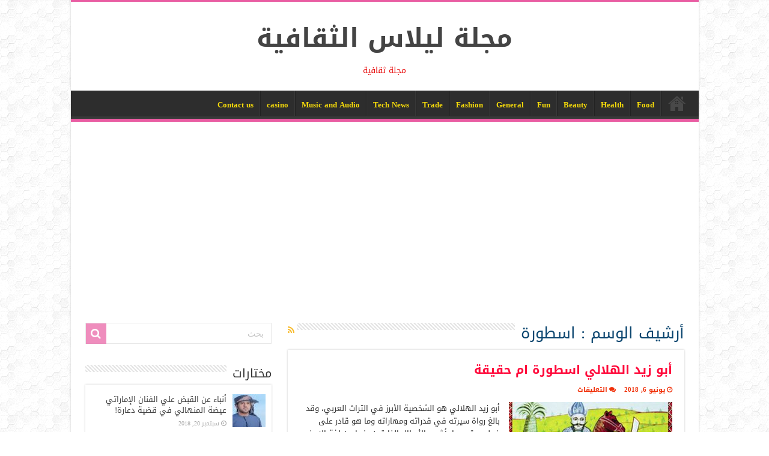

--- FILE ---
content_type: text/html; charset=UTF-8
request_url: https://www.liilas.com/tag/%D8%A7%D8%B3%D8%B7%D9%88%D8%B1%D8%A9/
body_size: 13631
content:
<!DOCTYPE html>
<html dir="rtl" lang="ar" prefix="og: https://ogp.me/ns#" prefix="og: http://ogp.me/ns#">
<head>
<meta charset="UTF-8" />
<link rel="profile" href="http://gmpg.org/xfn/11" />
<link rel="pingback" href="https://www.liilas.com/xmlrpc.php" />
<title>اسطورة - مجلة ليلاس الثقافية</title>

		<!-- All in One SEO 4.9.3 - aioseo.com -->
	<meta name="description" content="-" />
	<meta name="robots" content="max-image-preview:large" />
	<link rel="canonical" href="https://www.liilas.com/tag/%d8%a7%d8%b3%d8%b7%d9%88%d8%b1%d8%a9/" />
	<meta name="generator" content="All in One SEO (AIOSEO) 4.9.3" />

		<meta name="google-site-verification" content="Q4uHLrGLB8vapG77mAkZA4b7W2FIC85T4xu4yOpXZlE" />
		<script type="application/ld+json" class="aioseo-schema">
			{"@context":"https:\/\/schema.org","@graph":[{"@type":"BreadcrumbList","@id":"https:\/\/www.liilas.com\/tag\/%D8%A7%D8%B3%D8%B7%D9%88%D8%B1%D8%A9\/#breadcrumblist","itemListElement":[{"@type":"ListItem","@id":"https:\/\/www.liilas.com#listItem","position":1,"name":"Home","item":"https:\/\/www.liilas.com","nextItem":{"@type":"ListItem","@id":"https:\/\/www.liilas.com\/tag\/%d8%a7%d8%b3%d8%b7%d9%88%d8%b1%d8%a9\/#listItem","name":"\u0627\u0633\u0637\u0648\u0631\u0629"}},{"@type":"ListItem","@id":"https:\/\/www.liilas.com\/tag\/%d8%a7%d8%b3%d8%b7%d9%88%d8%b1%d8%a9\/#listItem","position":2,"name":"\u0627\u0633\u0637\u0648\u0631\u0629","previousItem":{"@type":"ListItem","@id":"https:\/\/www.liilas.com#listItem","name":"Home"}}]},{"@type":"CollectionPage","@id":"https:\/\/www.liilas.com\/tag\/%D8%A7%D8%B3%D8%B7%D9%88%D8%B1%D8%A9\/#collectionpage","url":"https:\/\/www.liilas.com\/tag\/%D8%A7%D8%B3%D8%B7%D9%88%D8%B1%D8%A9\/","name":"\u0627\u0633\u0637\u0648\u0631\u0629 - \u0645\u062c\u0644\u0629 \u0644\u064a\u0644\u0627\u0633 \u0627\u0644\u062b\u0642\u0627\u0641\u064a\u0629","description":"-","inLanguage":"ar","isPartOf":{"@id":"https:\/\/www.liilas.com\/#website"},"breadcrumb":{"@id":"https:\/\/www.liilas.com\/tag\/%D8%A7%D8%B3%D8%B7%D9%88%D8%B1%D8%A9\/#breadcrumblist"}},{"@type":"Organization","@id":"https:\/\/www.liilas.com\/#organization","name":"\u0645\u062c\u0644\u0629 \u0644\u064a\u0644\u0627\u0633 \u0627\u0644\u062b\u0642\u0627\u0641\u064a\u0629","description":"\u0645\u062c\u0644\u0629 \u062b\u0642\u0627\u0641\u064a\u0629","url":"https:\/\/www.liilas.com\/","logo":{"@type":"ImageObject","url":"https:\/\/www.liilas.com\/wp-content\/uploads\/2015\/11\/10968564_803136499766159_5534456256425935368_n.png","@id":"https:\/\/www.liilas.com\/tag\/%D8%A7%D8%B3%D8%B7%D9%88%D8%B1%D8%A9\/#organizationLogo","width":180,"height":180,"caption":"\u0634\u0628\u0643\u0629 \u0644\u064a\u0644\u0627\u0633 \u0627\u0644\u062b\u0642\u0627\u0641\u064a\u0629"},"image":{"@id":"https:\/\/www.liilas.com\/tag\/%D8%A7%D8%B3%D8%B7%D9%88%D8%B1%D8%A9\/#organizationLogo"},"sameAs":["https:\/\/www.facebook.com\/pages\/Liilas\/412072132205933"]},{"@type":"WebSite","@id":"https:\/\/www.liilas.com\/#website","url":"https:\/\/www.liilas.com\/","name":"\u0645\u062c\u0644\u0629 \u0644\u064a\u0644\u0627\u0633 \u0627\u0644\u062b\u0642\u0627\u0641\u064a\u0629","description":"\u0645\u062c\u0644\u0629 \u062b\u0642\u0627\u0641\u064a\u0629","inLanguage":"ar","publisher":{"@id":"https:\/\/www.liilas.com\/#organization"}}]}
		</script>
		<!-- All in One SEO -->

<link rel='dns-prefetch' href='//fonts.googleapis.com' />
<link rel="alternate" type="application/rss+xml" title="مجلة ليلاس الثقافية &laquo; الخلاصة" href="https://www.liilas.com/feed/" />
<link rel="alternate" type="application/rss+xml" title="مجلة ليلاس الثقافية &laquo; خلاصة التعليقات" href="https://www.liilas.com/comments/feed/" />
<link rel="alternate" type="application/rss+xml" title="مجلة ليلاس الثقافية &laquo; اسطورة خلاصة الوسوم" href="https://www.liilas.com/tag/%d8%a7%d8%b3%d8%b7%d9%88%d8%b1%d8%a9/feed/" />
<style id='wp-img-auto-sizes-contain-inline-css' type='text/css'>
img:is([sizes=auto i],[sizes^="auto," i]){contain-intrinsic-size:3000px 1500px}
/*# sourceURL=wp-img-auto-sizes-contain-inline-css */
</style>
<style id='wp-emoji-styles-inline-css' type='text/css'>

	img.wp-smiley, img.emoji {
		display: inline !important;
		border: none !important;
		box-shadow: none !important;
		height: 1em !important;
		width: 1em !important;
		margin: 0 0.07em !important;
		vertical-align: -0.1em !important;
		background: none !important;
		padding: 0 !important;
	}
/*# sourceURL=wp-emoji-styles-inline-css */
</style>
<link rel='stylesheet' id='wp-block-library-rtl-css' href='https://www.liilas.com/wp-includes/css/dist/block-library/style-rtl.min.css' type='text/css' media='all' />
<style id='classic-theme-styles-inline-css' type='text/css'>
/*! This file is auto-generated */
.wp-block-button__link{color:#fff;background-color:#32373c;border-radius:9999px;box-shadow:none;text-decoration:none;padding:calc(.667em + 2px) calc(1.333em + 2px);font-size:1.125em}.wp-block-file__button{background:#32373c;color:#fff;text-decoration:none}
/*# sourceURL=/wp-includes/css/classic-themes.min.css */
</style>
<link rel='stylesheet' id='aioseo/css/src/vue/standalone/blocks/table-of-contents/global.scss-css' href='https://www.liilas.com/wp-content/plugins/all-in-one-seo-pack/dist/Lite/assets/css/table-of-contents/global.e90f6d47.css' type='text/css' media='all' />
<style id='global-styles-inline-css' type='text/css'>
:root{--wp--preset--aspect-ratio--square: 1;--wp--preset--aspect-ratio--4-3: 4/3;--wp--preset--aspect-ratio--3-4: 3/4;--wp--preset--aspect-ratio--3-2: 3/2;--wp--preset--aspect-ratio--2-3: 2/3;--wp--preset--aspect-ratio--16-9: 16/9;--wp--preset--aspect-ratio--9-16: 9/16;--wp--preset--color--black: #000000;--wp--preset--color--cyan-bluish-gray: #abb8c3;--wp--preset--color--white: #ffffff;--wp--preset--color--pale-pink: #f78da7;--wp--preset--color--vivid-red: #cf2e2e;--wp--preset--color--luminous-vivid-orange: #ff6900;--wp--preset--color--luminous-vivid-amber: #fcb900;--wp--preset--color--light-green-cyan: #7bdcb5;--wp--preset--color--vivid-green-cyan: #00d084;--wp--preset--color--pale-cyan-blue: #8ed1fc;--wp--preset--color--vivid-cyan-blue: #0693e3;--wp--preset--color--vivid-purple: #9b51e0;--wp--preset--gradient--vivid-cyan-blue-to-vivid-purple: linear-gradient(135deg,rgb(6,147,227) 0%,rgb(155,81,224) 100%);--wp--preset--gradient--light-green-cyan-to-vivid-green-cyan: linear-gradient(135deg,rgb(122,220,180) 0%,rgb(0,208,130) 100%);--wp--preset--gradient--luminous-vivid-amber-to-luminous-vivid-orange: linear-gradient(135deg,rgb(252,185,0) 0%,rgb(255,105,0) 100%);--wp--preset--gradient--luminous-vivid-orange-to-vivid-red: linear-gradient(135deg,rgb(255,105,0) 0%,rgb(207,46,46) 100%);--wp--preset--gradient--very-light-gray-to-cyan-bluish-gray: linear-gradient(135deg,rgb(238,238,238) 0%,rgb(169,184,195) 100%);--wp--preset--gradient--cool-to-warm-spectrum: linear-gradient(135deg,rgb(74,234,220) 0%,rgb(151,120,209) 20%,rgb(207,42,186) 40%,rgb(238,44,130) 60%,rgb(251,105,98) 80%,rgb(254,248,76) 100%);--wp--preset--gradient--blush-light-purple: linear-gradient(135deg,rgb(255,206,236) 0%,rgb(152,150,240) 100%);--wp--preset--gradient--blush-bordeaux: linear-gradient(135deg,rgb(254,205,165) 0%,rgb(254,45,45) 50%,rgb(107,0,62) 100%);--wp--preset--gradient--luminous-dusk: linear-gradient(135deg,rgb(255,203,112) 0%,rgb(199,81,192) 50%,rgb(65,88,208) 100%);--wp--preset--gradient--pale-ocean: linear-gradient(135deg,rgb(255,245,203) 0%,rgb(182,227,212) 50%,rgb(51,167,181) 100%);--wp--preset--gradient--electric-grass: linear-gradient(135deg,rgb(202,248,128) 0%,rgb(113,206,126) 100%);--wp--preset--gradient--midnight: linear-gradient(135deg,rgb(2,3,129) 0%,rgb(40,116,252) 100%);--wp--preset--font-size--small: 13px;--wp--preset--font-size--medium: 20px;--wp--preset--font-size--large: 36px;--wp--preset--font-size--x-large: 42px;--wp--preset--spacing--20: 0.44rem;--wp--preset--spacing--30: 0.67rem;--wp--preset--spacing--40: 1rem;--wp--preset--spacing--50: 1.5rem;--wp--preset--spacing--60: 2.25rem;--wp--preset--spacing--70: 3.38rem;--wp--preset--spacing--80: 5.06rem;--wp--preset--shadow--natural: 6px 6px 9px rgba(0, 0, 0, 0.2);--wp--preset--shadow--deep: 12px 12px 50px rgba(0, 0, 0, 0.4);--wp--preset--shadow--sharp: 6px 6px 0px rgba(0, 0, 0, 0.2);--wp--preset--shadow--outlined: 6px 6px 0px -3px rgb(255, 255, 255), 6px 6px rgb(0, 0, 0);--wp--preset--shadow--crisp: 6px 6px 0px rgb(0, 0, 0);}:where(.is-layout-flex){gap: 0.5em;}:where(.is-layout-grid){gap: 0.5em;}body .is-layout-flex{display: flex;}.is-layout-flex{flex-wrap: wrap;align-items: center;}.is-layout-flex > :is(*, div){margin: 0;}body .is-layout-grid{display: grid;}.is-layout-grid > :is(*, div){margin: 0;}:where(.wp-block-columns.is-layout-flex){gap: 2em;}:where(.wp-block-columns.is-layout-grid){gap: 2em;}:where(.wp-block-post-template.is-layout-flex){gap: 1.25em;}:where(.wp-block-post-template.is-layout-grid){gap: 1.25em;}.has-black-color{color: var(--wp--preset--color--black) !important;}.has-cyan-bluish-gray-color{color: var(--wp--preset--color--cyan-bluish-gray) !important;}.has-white-color{color: var(--wp--preset--color--white) !important;}.has-pale-pink-color{color: var(--wp--preset--color--pale-pink) !important;}.has-vivid-red-color{color: var(--wp--preset--color--vivid-red) !important;}.has-luminous-vivid-orange-color{color: var(--wp--preset--color--luminous-vivid-orange) !important;}.has-luminous-vivid-amber-color{color: var(--wp--preset--color--luminous-vivid-amber) !important;}.has-light-green-cyan-color{color: var(--wp--preset--color--light-green-cyan) !important;}.has-vivid-green-cyan-color{color: var(--wp--preset--color--vivid-green-cyan) !important;}.has-pale-cyan-blue-color{color: var(--wp--preset--color--pale-cyan-blue) !important;}.has-vivid-cyan-blue-color{color: var(--wp--preset--color--vivid-cyan-blue) !important;}.has-vivid-purple-color{color: var(--wp--preset--color--vivid-purple) !important;}.has-black-background-color{background-color: var(--wp--preset--color--black) !important;}.has-cyan-bluish-gray-background-color{background-color: var(--wp--preset--color--cyan-bluish-gray) !important;}.has-white-background-color{background-color: var(--wp--preset--color--white) !important;}.has-pale-pink-background-color{background-color: var(--wp--preset--color--pale-pink) !important;}.has-vivid-red-background-color{background-color: var(--wp--preset--color--vivid-red) !important;}.has-luminous-vivid-orange-background-color{background-color: var(--wp--preset--color--luminous-vivid-orange) !important;}.has-luminous-vivid-amber-background-color{background-color: var(--wp--preset--color--luminous-vivid-amber) !important;}.has-light-green-cyan-background-color{background-color: var(--wp--preset--color--light-green-cyan) !important;}.has-vivid-green-cyan-background-color{background-color: var(--wp--preset--color--vivid-green-cyan) !important;}.has-pale-cyan-blue-background-color{background-color: var(--wp--preset--color--pale-cyan-blue) !important;}.has-vivid-cyan-blue-background-color{background-color: var(--wp--preset--color--vivid-cyan-blue) !important;}.has-vivid-purple-background-color{background-color: var(--wp--preset--color--vivid-purple) !important;}.has-black-border-color{border-color: var(--wp--preset--color--black) !important;}.has-cyan-bluish-gray-border-color{border-color: var(--wp--preset--color--cyan-bluish-gray) !important;}.has-white-border-color{border-color: var(--wp--preset--color--white) !important;}.has-pale-pink-border-color{border-color: var(--wp--preset--color--pale-pink) !important;}.has-vivid-red-border-color{border-color: var(--wp--preset--color--vivid-red) !important;}.has-luminous-vivid-orange-border-color{border-color: var(--wp--preset--color--luminous-vivid-orange) !important;}.has-luminous-vivid-amber-border-color{border-color: var(--wp--preset--color--luminous-vivid-amber) !important;}.has-light-green-cyan-border-color{border-color: var(--wp--preset--color--light-green-cyan) !important;}.has-vivid-green-cyan-border-color{border-color: var(--wp--preset--color--vivid-green-cyan) !important;}.has-pale-cyan-blue-border-color{border-color: var(--wp--preset--color--pale-cyan-blue) !important;}.has-vivid-cyan-blue-border-color{border-color: var(--wp--preset--color--vivid-cyan-blue) !important;}.has-vivid-purple-border-color{border-color: var(--wp--preset--color--vivid-purple) !important;}.has-vivid-cyan-blue-to-vivid-purple-gradient-background{background: var(--wp--preset--gradient--vivid-cyan-blue-to-vivid-purple) !important;}.has-light-green-cyan-to-vivid-green-cyan-gradient-background{background: var(--wp--preset--gradient--light-green-cyan-to-vivid-green-cyan) !important;}.has-luminous-vivid-amber-to-luminous-vivid-orange-gradient-background{background: var(--wp--preset--gradient--luminous-vivid-amber-to-luminous-vivid-orange) !important;}.has-luminous-vivid-orange-to-vivid-red-gradient-background{background: var(--wp--preset--gradient--luminous-vivid-orange-to-vivid-red) !important;}.has-very-light-gray-to-cyan-bluish-gray-gradient-background{background: var(--wp--preset--gradient--very-light-gray-to-cyan-bluish-gray) !important;}.has-cool-to-warm-spectrum-gradient-background{background: var(--wp--preset--gradient--cool-to-warm-spectrum) !important;}.has-blush-light-purple-gradient-background{background: var(--wp--preset--gradient--blush-light-purple) !important;}.has-blush-bordeaux-gradient-background{background: var(--wp--preset--gradient--blush-bordeaux) !important;}.has-luminous-dusk-gradient-background{background: var(--wp--preset--gradient--luminous-dusk) !important;}.has-pale-ocean-gradient-background{background: var(--wp--preset--gradient--pale-ocean) !important;}.has-electric-grass-gradient-background{background: var(--wp--preset--gradient--electric-grass) !important;}.has-midnight-gradient-background{background: var(--wp--preset--gradient--midnight) !important;}.has-small-font-size{font-size: var(--wp--preset--font-size--small) !important;}.has-medium-font-size{font-size: var(--wp--preset--font-size--medium) !important;}.has-large-font-size{font-size: var(--wp--preset--font-size--large) !important;}.has-x-large-font-size{font-size: var(--wp--preset--font-size--x-large) !important;}
:where(.wp-block-post-template.is-layout-flex){gap: 1.25em;}:where(.wp-block-post-template.is-layout-grid){gap: 1.25em;}
:where(.wp-block-term-template.is-layout-flex){gap: 1.25em;}:where(.wp-block-term-template.is-layout-grid){gap: 1.25em;}
:where(.wp-block-columns.is-layout-flex){gap: 2em;}:where(.wp-block-columns.is-layout-grid){gap: 2em;}
:root :where(.wp-block-pullquote){font-size: 1.5em;line-height: 1.6;}
/*# sourceURL=global-styles-inline-css */
</style>
<link rel='stylesheet' id='tie-style-css' href='https://www.liilas.com/wp-content/themes/sahifa2/style.css' type='text/css' media='all' />
<link rel='stylesheet' id='tie-ilightbox-skin-css' href='https://www.liilas.com/wp-content/themes/sahifa2/css/ilightbox/dark-skin/skin.css' type='text/css' media='all' />
<link rel='stylesheet' id='droidarabickufi-css' href='https://fonts.googleapis.com/earlyaccess/droidarabickufi' type='text/css' media='all' />
<link rel='stylesheet' id='Droid+Sans-css' href='https://fonts.googleapis.com/css?family=Droid+Sans%3Aregular%2C700' type='text/css' media='all' />
<link rel='stylesheet' id='__EPYT__style-css' href='https://www.liilas.com/wp-content/plugins/youtube-embed-plus/styles/ytprefs.min.css' type='text/css' media='all' />
<style id='__EPYT__style-inline-css' type='text/css'>

                .epyt-gallery-thumb {
                        width: 33.333%;
                }
                
/*# sourceURL=__EPYT__style-inline-css */
</style>
<script type="text/javascript" src="https://www.liilas.com/wp-includes/js/jquery/jquery.min.js" id="jquery-core-js"></script>
<script type="text/javascript" src="https://www.liilas.com/wp-includes/js/jquery/jquery-migrate.min.js" id="jquery-migrate-js"></script>
<script type="text/javascript" id="__ytprefs__-js-extra">
/* <![CDATA[ */
var _EPYT_ = {"ajaxurl":"https://www.liilas.com/wp-admin/admin-ajax.php","security":"d0ed904b50","gallery_scrolloffset":"20","eppathtoscripts":"https://www.liilas.com/wp-content/plugins/youtube-embed-plus/scripts/","eppath":"https://www.liilas.com/wp-content/plugins/youtube-embed-plus/","epresponsiveselector":"[\"iframe.__youtube_prefs__\"]","epdovol":"1","version":"14.2.3.2","evselector":"iframe.__youtube_prefs__[src], iframe[src*=\"youtube.com/embed/\"], iframe[src*=\"youtube-nocookie.com/embed/\"]","ajax_compat":"","maxres_facade":"eager","ytapi_load":"light","pause_others":"","stopMobileBuffer":"1","facade_mode":"","not_live_on_channel":""};
//# sourceURL=__ytprefs__-js-extra
/* ]]> */
</script>
<script type="text/javascript" src="https://www.liilas.com/wp-content/plugins/youtube-embed-plus/scripts/ytprefs.min.js" id="__ytprefs__-js"></script>
<link rel="https://api.w.org/" href="https://www.liilas.com/wp-json/" /><link rel="alternate" title="JSON" type="application/json" href="https://www.liilas.com/wp-json/wp/v2/tags/3315" /><link rel="EditURI" type="application/rsd+xml" title="RSD" href="https://www.liilas.com/xmlrpc.php?rsd" />
<link rel="stylesheet" href="https://www.liilas.com/wp-content/themes/sahifa2/rtl.css" type="text/css" media="screen" /><meta name="generator" content="WordPress 6.9" />
<link rel="shortcut icon" href="https://www.liilas.com/wp-content/uploads/2022/04/favicon.ico" title="Favicon" />
<!--[if IE]>
<script type="text/javascript">jQuery(document).ready(function (){ jQuery(".menu-item").has("ul").children("a").attr("aria-haspopup", "true");});</script>
<![endif]-->
<!--[if lt IE 9]>
<script src="https://www.liilas.com/wp-content/themes/sahifa2/js/html5.js"></script>
<script src="https://www.liilas.com/wp-content/themes/sahifa2/js/selectivizr-min.js"></script>
<![endif]-->
<!--[if IE 9]>
<link rel="stylesheet" type="text/css" media="all" href="https://www.liilas.com/wp-content/themes/sahifa2/css/ie9.css" />
<![endif]-->
<!--[if IE 8]>
<link rel="stylesheet" type="text/css" media="all" href="https://www.liilas.com/wp-content/themes/sahifa2/css/ie8.css" />
<![endif]-->
<!--[if IE 7]>
<link rel="stylesheet" type="text/css" media="all" href="https://www.liilas.com/wp-content/themes/sahifa2/css/ie7.css" />
<![endif]-->


<meta name="viewport" content="width=device-width, initial-scale=1.0" />

<meta name="google-site-verification" content="Q4uHLrGLB8vapG77mAkZA4b7W2FIC85T4xu4yOpXZlE" />



<script async src="https://pagead2.googlesyndication.com/pagead/js/adsbygoogle.js?client=ca-pub-4235321123875651"
     crossorigin="anonymous"></script>




<!-- Google Tag Manager -->
<script>(function(w,d,s,l,i){w[l]=w[l]||[];w[l].push({'gtm.start':
new Date().getTime(),event:'gtm.js'});var f=d.getElementsByTagName(s)[0],
j=d.createElement(s),dl=l!='dataLayer'?'&l='+l:'';j.async=true;j.src=
'https://www.googletagmanager.com/gtm.js?id='+i+dl;f.parentNode.insertBefore(j,f);
})(window,document,'script','dataLayer','GTM-KQDBDQJ');</script>
<!-- End Google Tag Manager -->




<style type="text/css" media="screen">

body{
	font-family: 'droid arabic kufi';
}

.logo h1 a, .logo h2 a{
	font-family: 'droid arabic kufi';
}

.logo span{
	font-family: 'droid arabic kufi';
	color :#e81212;
}

.top-nav, .top-nav ul li a {
	font-family: 'droid arabic kufi';
	color :#23484f;
	font-weight: bold;
}

#main-nav, #main-nav ul li a{
	font-family: 'droid arabic kufi';
	color :#f5da0a;
	font-weight: bold;
}

.page-title{
	font-family: 'droid arabic kufi';
	color :#09446e;
}

.post-title{
	font-family: 'droid arabic kufi';
	color :#eb1212;
}

h2.post-box-title, h2.post-box-title a{
	font-family: 'droid arabic kufi';
	color :#ff0a3b;
	font-weight: bold;
}

h3.post-box-title, h3.post-box-title a{
	font-family: 'droid arabic kufi';
	color :#095670;
}

p.post-meta, p.post-meta a{
	font-family: 'droid arabic kufi';
	color :#f03009;
	font-weight: bold;
}

body.single .entry, body.page .entry{
	font-family: 'droid arabic kufi';
	color :#0b8db5;
	font-weight: bold;
}

.widget-top h4, .widget-top h4 a{
	font-family: 'droid arabic kufi';
}

.footer-widget-top h4, .footer-widget-top h4 a{
	font-family: 'droid arabic kufi';
}

.ei-title h2, .slider-caption h2 a, .content .slider-caption h2 a, .slider-caption h2, .content .slider-caption h2, .content .ei-title h2{
	font-family: 'droid arabic kufi';
	color :#fa0519;
	font-weight: bold;
}

.cat-box-title h2, .cat-box-title h2 a, .block-head h3, #respond h3, #comments-title, h2.review-box-header, .woocommerce-tabs .entry-content h2, .woocommerce .related.products h2, .entry .woocommerce h2, .woocommerce-billing-fields h3, .woocommerce-shipping-fields h3, #order_review_heading, #bbpress-forums fieldset.bbp-form legend, #buddypress .item-body h4, #buddypress #item-body h4{
	font-family: 'droid arabic kufi';
	color :#f70810;
}

::-webkit-scrollbar {
	width: 8px;
	height:8px;
}

#main-nav,
.cat-box-content,
#sidebar .widget-container,
.post-listing,
#commentform {
	border-bottom-color: #e95ca2;
}

.search-block .search-button,
#topcontrol,
#main-nav ul li.current-menu-item a,
#main-nav ul li.current-menu-item a:hover,
#main-nav ul li.current_page_parent a,
#main-nav ul li.current_page_parent a:hover,
#main-nav ul li.current-menu-parent a,
#main-nav ul li.current-menu-parent a:hover,
#main-nav ul li.current-page-ancestor a,
#main-nav ul li.current-page-ancestor a:hover,
.pagination span.current,
.share-post span.share-text,
.flex-control-paging li a.flex-active,
.ei-slider-thumbs li.ei-slider-element,
.review-percentage .review-item span span,
.review-final-score,
.button,
a.button,
a.more-link,
#main-content input[type="submit"],
.form-submit #submit,
#login-form .login-button,
.widget-feedburner .feedburner-subscribe,
input[type="submit"],
#buddypress button,
#buddypress a.button,
#buddypress input[type=submit],
#buddypress input[type=reset],
#buddypress ul.button-nav li a,
#buddypress div.generic-button a,
#buddypress .comment-reply-link,
#buddypress div.item-list-tabs ul li a span,
#buddypress div.item-list-tabs ul li.selected a,
#buddypress div.item-list-tabs ul li.current a,
#buddypress #members-directory-form div.item-list-tabs ul li.selected span,
#members-list-options a.selected,
#groups-list-options a.selected,
body.dark-skin #buddypress div.item-list-tabs ul li a span,
body.dark-skin #buddypress div.item-list-tabs ul li.selected a,
body.dark-skin #buddypress div.item-list-tabs ul li.current a,
body.dark-skin #members-list-options a.selected,
body.dark-skin #groups-list-options a.selected,
.search-block-large .search-button,
#featured-posts .flex-next:hover,
#featured-posts .flex-prev:hover,
a.tie-cart span.shooping-count,
.woocommerce span.onsale,
.woocommerce-page span.onsale ,
.woocommerce .widget_price_filter .ui-slider .ui-slider-handle,
.woocommerce-page .widget_price_filter .ui-slider .ui-slider-handle,
#check-also-close,
a.post-slideshow-next,
a.post-slideshow-prev,
.widget_price_filter .ui-slider .ui-slider-handle,
.quantity .minus:hover,
.quantity .plus:hover,
.mejs-container .mejs-controls .mejs-time-rail .mejs-time-current,
#reading-position-indicator  {
	background-color:#e95ca2;
}

::-webkit-scrollbar-thumb{
	background-color:#e95ca2 !important;
}

#theme-footer,
#theme-header,
.top-nav ul li.current-menu-item:before,
#main-nav .menu-sub-content ,
#main-nav ul ul,
#check-also-box {
	border-top-color: #e95ca2;
}

.search-block:after {
	border-right-color:#e95ca2;
}

body.rtl .search-block:after {
	border-left-color:#e95ca2;
}

#main-nav ul > li.menu-item-has-children:hover > a:after,
#main-nav ul > li.mega-menu:hover > a:after {
	border-color:transparent transparent #e95ca2;
}

.widget.timeline-posts li a:hover,
.widget.timeline-posts li a:hover span.tie-date {
	color: #e95ca2;
}

.widget.timeline-posts li a:hover span.tie-date:before {
	background: #e95ca2;
	border-color: #e95ca2;
}

#order_review,
#order_review_heading {
	border-color: #e95ca2;
}


body {
	background-image : url(https://www.liilas.com/wp-content/themes/sahifa2/images/patterns/body-bg6.png);
	background-position: top center;
}

</style>

<meta name="generator" content="Elementor 3.33.4; features: e_font_icon_svg, additional_custom_breakpoints; settings: css_print_method-external, google_font-enabled, font_display-swap">
			<style>
				.e-con.e-parent:nth-of-type(n+4):not(.e-lazyloaded):not(.e-no-lazyload),
				.e-con.e-parent:nth-of-type(n+4):not(.e-lazyloaded):not(.e-no-lazyload) * {
					background-image: none !important;
				}
				@media screen and (max-height: 1024px) {
					.e-con.e-parent:nth-of-type(n+3):not(.e-lazyloaded):not(.e-no-lazyload),
					.e-con.e-parent:nth-of-type(n+3):not(.e-lazyloaded):not(.e-no-lazyload) * {
						background-image: none !important;
					}
				}
				@media screen and (max-height: 640px) {
					.e-con.e-parent:nth-of-type(n+2):not(.e-lazyloaded):not(.e-no-lazyload),
					.e-con.e-parent:nth-of-type(n+2):not(.e-lazyloaded):not(.e-no-lazyload) * {
						background-image: none !important;
					}
				}
			</style>
			</head>
<body id="top" class="rtl archive tag tag-3315 wp-theme-sahifa2 lazy-enabled elementor-default elementor-kit-46353">

<div class="wrapper-outer">

	<div class="background-cover"></div>

	<aside id="slide-out">

			<div class="search-mobile">
			<form method="get" id="searchform-mobile" action="https://www.liilas.com/">
				<button class="search-button" type="submit" value="بحث"><i class="fa fa-search"></i></button>
				<input type="text" id="s-mobile" name="s" title="بحث" value="بحث" onfocus="if (this.value == 'بحث') {this.value = '';}" onblur="if (this.value == '') {this.value = 'بحث';}"  />
			</form>
		</div><!-- .search-mobile /-->
	
			<div class="social-icons">
		<a class="ttip-none" title="Rss" href="https://www.liilas.com/feed/" target="_blank"><i class="fa fa-rss"></i></a><a class="ttip-none" title="Facebook" href="https://www.facebook.com/pages/Liilas/412072132205933" target="_blank"><i class="fa fa-facebook"></i></a>
			</div>

	
		<div id="mobile-menu" ></div>
	</aside><!-- #slide-out /-->

		<div id="wrapper" class="boxed-all">
		<div class="inner-wrapper">

		<header id="theme-header" class="theme-header center-logo">
			
		<div class="header-content">

					<a id="slide-out-open" class="slide-out-open" href="#"><span></span></a>
		
			<div class="logo">
			<h2>				<a  href="https://www.liilas.com/">مجلة ليلاس الثقافية</a>
				<span>مجلة ثقافية</span>
							</h2>			</div><!-- .logo /-->
			<div class="e3lan e3lan-top">			

    <div class="JC-WIDGET-DMROOT" data-widget-id="5997137e0cbc90b1d9e8fa3b2a9bbc09"></div>
    <script type="text/javascript" async="async" src="https://static.jubnaadserve.com/api/widget.js"></script>
				</div>			<div class="clear"></div>

		</div>
													<nav id="main-nav">
				<div class="container">

				
					<div class="main-menu"><ul id="menu-main" class="menu"><li id="menu-item-44967" class="menu-item menu-item-type-post_type menu-item-object-page menu-item-home menu-item-44967"><a href="https://www.liilas.com/">Home</a></li>
<li id="menu-item-42655" class="menu-item menu-item-type-taxonomy menu-item-object-category menu-item-42655"><a href="https://www.liilas.com/category/food/">Food</a></li>
<li id="menu-item-42656" class="menu-item menu-item-type-taxonomy menu-item-object-category menu-item-42656"><a href="https://www.liilas.com/category/health/">Health</a></li>
<li id="menu-item-42657" class="menu-item menu-item-type-taxonomy menu-item-object-category menu-item-42657"><a href="https://www.liilas.com/category/beauty/">Beauty</a></li>
<li id="menu-item-42658" class="menu-item menu-item-type-taxonomy menu-item-object-category menu-item-42658"><a href="https://www.liilas.com/category/fun-3/">Fun</a></li>
<li id="menu-item-45148" class="menu-item menu-item-type-taxonomy menu-item-object-category menu-item-45148"><a href="https://www.liilas.com/category/general/">General</a></li>
<li id="menu-item-42659" class="menu-item menu-item-type-taxonomy menu-item-object-category menu-item-42659"><a href="https://www.liilas.com/category/fashion/">Fashion</a></li>
<li id="menu-item-45147" class="menu-item menu-item-type-taxonomy menu-item-object-category menu-item-45147"><a href="https://www.liilas.com/category/trade/">Trade</a></li>
<li id="menu-item-42660" class="menu-item menu-item-type-taxonomy menu-item-object-category menu-item-42660"><a href="https://www.liilas.com/category/tech-news/">Tech News</a></li>
<li id="menu-item-44753" class="menu-item menu-item-type-taxonomy menu-item-object-category menu-item-44753"><a href="https://www.liilas.com/category/music-and-audio/">Music and Audio</a></li>
<li id="menu-item-45411" class="menu-item menu-item-type-taxonomy menu-item-object-category menu-item-45411"><a href="https://www.liilas.com/category/casino/">casino</a></li>
<li id="menu-item-45418" class="menu-item menu-item-type-post_type menu-item-object-page menu-item-45418"><a href="https://www.liilas.com/contact-us-2/">Contact us</a></li>
</ul></div>					
					
				</div>
			</nav><!-- .main-nav /-->
					</header><!-- #header /-->

	
	
	<div id="main-content" class="container sidebar-left">
	<div class="content">
		
		<div class="page-head">
		
			<h1 class="page-title">
				أرشيف الوسم : <span>اسطورة</span>			</h1>
			
						<a class="rss-cat-icon tooltip" title="الإشتراك في الخلاصات"  href="https://www.liilas.com/tag/%d8%a7%d8%b3%d8%b7%d9%88%d8%b1%d8%a9/feed/"><i class="fa fa-rss"></i></a>
						
			<div class="stripe-line"></div>
			
						
		</div>
		
				<div class="post-listing archive-box">


	<article class="item-list">
	
		<h2 class="post-box-title">
			<a href="https://www.liilas.com/%d8%a3%d8%a8%d9%88-%d8%b2%d9%8a%d8%af-%d8%a7%d9%84%d9%87%d9%84%d8%a7%d9%84%d9%8a-%d8%a7%d8%b3%d8%b7%d9%88%d8%b1%d8%a9-%d8%a7%d9%85-%d8%ad%d9%82%d9%8a%d9%82%d8%a9/">أبو زيد الهلالي اسطورة ام حقيقة</a>
		</h2>
		
		<p class="post-meta">
	
		
	<span class="tie-date"><i class="fa fa-clock-o"></i>يونيو 6, 2018</span>	
	
	<span class="post-comments"><i class="fa fa-comments"></i><span>التعليقات <span class="screen-reader-text"> على أبو زيد الهلالي اسطورة ام حقيقة مغلقة</span></span></span>
</p>
					

		
			
		
		<div class="post-thumbnail">
			<a href="https://www.liilas.com/%d8%a3%d8%a8%d9%88-%d8%b2%d9%8a%d8%af-%d8%a7%d9%84%d9%87%d9%84%d8%a7%d9%84%d9%8a-%d8%a7%d8%b3%d8%b7%d9%88%d8%b1%d8%a9-%d8%a7%d9%85-%d8%ad%d9%82%d9%8a%d9%82%d8%a9/">
				<img width="272" height="125" src="https://www.liilas.com/wp-content/uploads/2018/06/s122008311531-272x125.jpg" class="attachment-tie-medium size-tie-medium wp-post-image" alt="" decoding="async" />				<span class="fa overlay-icon"></span>
			</a>
		</div><!-- post-thumbnail /-->
		
					
		<div class="entry">
			<p>أبو زيد الهلالي هو الشخصية الأبرز في التراث العربي، وقد بالغ رواة سيرته في قدراته ومهاراته وما هو قادر على فعله، حتى صار أشبه بالأبطال الخارقين، فما من لغة إلا ونجد أبو زيد الهلالي يستطيع تحدثها، معلومات عن أبو زيد الهلالي أبو زيد الهلالي هو أحد أمراء بني هلال بن عامر من هوازن وفرسانهم . وهو من أبقى الأعمال التراثية &hellip;</p>
			<a class="more-link" href="https://www.liilas.com/%d8%a3%d8%a8%d9%88-%d8%b2%d9%8a%d8%af-%d8%a7%d9%84%d9%87%d9%84%d8%a7%d9%84%d9%8a-%d8%a7%d8%b3%d8%b7%d9%88%d8%b1%d8%a9-%d8%a7%d9%85-%d8%ad%d9%82%d9%8a%d9%82%d8%a9/">أكمل القراءة &raquo;</a>
		</div>

		<div class="mini-share-post">
	<span class="share-text">شاركها</span>
	
		<script>
	window.___gcfg = {lang: 'en-US'};
	(function(w, d, s) {
	  function go(){
		var js, fjs = d.getElementsByTagName(s)[0], load = function(url, id) {
		  if (d.getElementById(id)) {return;}
		  js = d.createElement(s); js.src = url; js.id = id;
		  fjs.parentNode.insertBefore(js, fjs);
		};
		load('//connect.facebook.net/en/all.js#xfbml=1', 	'fbjssdk' );
		load('https://apis.google.com/js/plusone.js', 		'gplus1js');
		load('//platform.twitter.com/widgets.js', 			'tweetjs' );
	  }
	  if (w.addEventListener) { w.addEventListener("load", go, false); }
	  else if (w.attachEvent) { w.attachEvent("onload",go); }
	}(window, document, 'script'));
	</script>
	<ul class="normal-social">	
			<li>
			<div class="fb-like" data-href="https://www.liilas.com/%d8%a3%d8%a8%d9%88-%d8%b2%d9%8a%d8%af-%d8%a7%d9%84%d9%87%d9%84%d8%a7%d9%84%d9%8a-%d8%a7%d8%b3%d8%b7%d9%88%d8%b1%d8%a9-%d8%a7%d9%85-%d8%ad%d9%82%d9%8a%d9%82%d8%a9/" data-send="false" data-layout="button_count" data-width="90" data-show-faces="false"></div>
		</li>
		
			<li><a href="https://twitter.com/share" class="twitter-share-button" data-url="https://www.liilas.com/%d8%a3%d8%a8%d9%88-%d8%b2%d9%8a%d8%af-%d8%a7%d9%84%d9%87%d9%84%d8%a7%d9%84%d9%8a-%d8%a7%d8%b3%d8%b7%d9%88%d8%b1%d8%a9-%d8%a7%d9%85-%d8%ad%d9%82%d9%8a%d9%82%d8%a9/" data-text="أبو زيد الهلالي اسطورة ام حقيقة" data-via="" data-lang="en">tweet</a></li>
						</ul>
		<div class="clear"></div>
</div> <!-- .share-post -->		
		<div class="clear"></div>
	</article><!-- .item-list -->
	

	<article class="item-list">
	
		<h2 class="post-box-title">
			<a href="https://www.liilas.com/%d9%88%d9%81%d8%a7%d8%a9-%d8%a7%d8%b3%d8%b7%d9%88%d8%b1%d8%a9-%d8%a7%d9%84%d9%85%d9%88%d8%b6%d8%a9-givenchy/">وفاة اسطورة الموضة Givenchy</a>
		</h2>
		
		<p class="post-meta">
	
		
	<span class="tie-date"><i class="fa fa-clock-o"></i>مايو 15, 2018</span>	
	
	<span class="post-comments"><i class="fa fa-comments"></i><span>التعليقات <span class="screen-reader-text"> على وفاة اسطورة الموضة Givenchy مغلقة</span></span></span>
</p>
					

		
			
		
		<div class="post-thumbnail">
			<a href="https://www.liilas.com/%d9%88%d9%81%d8%a7%d8%a9-%d8%a7%d8%b3%d8%b7%d9%88%d8%b1%d8%a9-%d8%a7%d9%84%d9%85%d9%88%d8%b6%d8%a9-givenchy/">
				<img width="272" height="125" src="https://www.liilas.com/wp-content/uploads/2018/05/2075907-272x125.png" class="attachment-tie-medium size-tie-medium wp-post-image" alt="" decoding="async" />				<span class="fa overlay-icon"></span>
			</a>
		</div><!-- post-thumbnail /-->
		
					
		<div class="entry">
			<p>أعلنت أمس الصفحة الرسمية لدار أزياء المصمم العالمي الفرنسي Givenchy، وفاة مؤسسها &#8220;Hubert De Givenchy&#8221; عن عمر يناهز 91 عامًا.أعلنت أمس الصفحة الرسمية لدار أزياء المصمم العالمي الفرنسي Givenchy، وفاة مؤسسها &#8220;Hubert De Givenchy&#8221; عن عمر يناهز 91 عامًا. يعتبر هو المفضل لدى الكثير من نجمات هوليوود الحاليات، مثل آن هاثواي، جينفر لوبيز وجوليان موور وغيرهن ولد هوبير دو جيفنشي &hellip;</p>
			<a class="more-link" href="https://www.liilas.com/%d9%88%d9%81%d8%a7%d8%a9-%d8%a7%d8%b3%d8%b7%d9%88%d8%b1%d8%a9-%d8%a7%d9%84%d9%85%d9%88%d8%b6%d8%a9-givenchy/">أكمل القراءة &raquo;</a>
		</div>

		<div class="mini-share-post">
	<span class="share-text">شاركها</span>
	
		<script>
	window.___gcfg = {lang: 'en-US'};
	(function(w, d, s) {
	  function go(){
		var js, fjs = d.getElementsByTagName(s)[0], load = function(url, id) {
		  if (d.getElementById(id)) {return;}
		  js = d.createElement(s); js.src = url; js.id = id;
		  fjs.parentNode.insertBefore(js, fjs);
		};
		load('//connect.facebook.net/en/all.js#xfbml=1', 	'fbjssdk' );
		load('https://apis.google.com/js/plusone.js', 		'gplus1js');
		load('//platform.twitter.com/widgets.js', 			'tweetjs' );
	  }
	  if (w.addEventListener) { w.addEventListener("load", go, false); }
	  else if (w.attachEvent) { w.attachEvent("onload",go); }
	}(window, document, 'script'));
	</script>
	<ul class="normal-social">	
			<li>
			<div class="fb-like" data-href="https://www.liilas.com/%d9%88%d9%81%d8%a7%d8%a9-%d8%a7%d8%b3%d8%b7%d9%88%d8%b1%d8%a9-%d8%a7%d9%84%d9%85%d9%88%d8%b6%d8%a9-givenchy/" data-send="false" data-layout="button_count" data-width="90" data-show-faces="false"></div>
		</li>
		
			<li><a href="https://twitter.com/share" class="twitter-share-button" data-url="https://www.liilas.com/%d9%88%d9%81%d8%a7%d8%a9-%d8%a7%d8%b3%d8%b7%d9%88%d8%b1%d8%a9-%d8%a7%d9%84%d9%85%d9%88%d8%b6%d8%a9-givenchy/" data-text="وفاة اسطورة الموضة Givenchy" data-via="" data-lang="en">tweet</a></li>
						</ul>
		<div class="clear"></div>
</div> <!-- .share-post -->		
		<div class="clear"></div>
	</article><!-- .item-list -->
	
</div>
				
	</div> <!-- .content -->
	
<aside id="sidebar">
	<div class="theiaStickySidebar">
		<div class="search-block-large widget">
			<form method="get" action="https://www.liilas.com/">
				<button class="search-button" type="submit" value="بحث"><i class="fa fa-search"></i></button>
				<input type="text" id="s" name="s" value="بحث" onfocus="if (this.value == 'بحث') {this.value = '';}" onblur="if (this.value == '') {this.value = 'بحث';}"  />
			</form>
		</div><!-- .search-block /-->
<div id="posts-list-widget-3" class="widget posts-list"><div class="widget-top"><h4>مختارات		</h4><div class="stripe-line"></div></div>
						<div class="widget-container">				<ul>
							<li >
							<div class="post-thumbnail">
					<a href="https://www.liilas.com/%d8%a3%d9%86%d8%a8%d8%a7%d8%a1-%d8%b9%d9%86-%d8%a7%d9%84%d9%82%d8%a8%d8%b6-%d8%b9%d9%84%d9%8a-%d8%a7%d9%84%d9%81%d9%86%d8%a7%d9%86-%d8%a7%d9%84%d8%a5%d9%85%d8%a7%d8%b1%d8%a7%d8%aa%d9%8a-%d8%b9%d9%8a/" rel="bookmark"><img width="55" height="55" src="https://www.liilas.com/wp-content/uploads/2018/09/0f9f90c1b3ed9ac49e156b93e161bee311-55x55.jpg" class="attachment-tie-small size-tie-small wp-post-image" alt="" decoding="async" srcset="https://www.liilas.com/wp-content/uploads/2018/09/0f9f90c1b3ed9ac49e156b93e161bee311-55x55.jpg 55w, https://www.liilas.com/wp-content/uploads/2018/09/0f9f90c1b3ed9ac49e156b93e161bee311-150x150.jpg 150w" sizes="(max-width: 55px) 100vw, 55px" /><span class="fa overlay-icon"></span></a>
				</div><!-- post-thumbnail /-->
						<h3><a href="https://www.liilas.com/%d8%a3%d9%86%d8%a8%d8%a7%d8%a1-%d8%b9%d9%86-%d8%a7%d9%84%d9%82%d8%a8%d8%b6-%d8%b9%d9%84%d9%8a-%d8%a7%d9%84%d9%81%d9%86%d8%a7%d9%86-%d8%a7%d9%84%d8%a5%d9%85%d8%a7%d8%b1%d8%a7%d8%aa%d9%8a-%d8%b9%d9%8a/">أنباء عن القبض علي الفنان الإماراتي عيضة المنهالي في قضية دعارة!</a></h3>
			<span class="tie-date"><i class="fa fa-clock-o"></i>سبتمبر 20, 2018</span>		</li>
				<li >
							<div class="post-thumbnail">
					<a href="https://www.liilas.com/%d8%a7%d8%b3%d9%87%d9%84-%d8%b7%d8%b1%d9%82-%d9%84%d8%b9%d9%85%d9%84-%d8%a7%d9%84%d8%a8%d9%8a%d8%aa%d8%b2%d8%a7/" rel="bookmark"><img width="55" height="55" src="https://www.liilas.com/wp-content/uploads/2018/06/طريقة_عمل_بيتزا_سهلة_جداً-55x55.jpg" class="attachment-tie-small size-tie-small wp-post-image" alt="" decoding="async" srcset="https://www.liilas.com/wp-content/uploads/2018/06/طريقة_عمل_بيتزا_سهلة_جداً-55x55.jpg 55w, https://www.liilas.com/wp-content/uploads/2018/06/طريقة_عمل_بيتزا_سهلة_جداً-150x150.jpg 150w" sizes="(max-width: 55px) 100vw, 55px" /><span class="fa overlay-icon"></span></a>
				</div><!-- post-thumbnail /-->
						<h3><a href="https://www.liilas.com/%d8%a7%d8%b3%d9%87%d9%84-%d8%b7%d8%b1%d9%82-%d9%84%d8%b9%d9%85%d9%84-%d8%a7%d9%84%d8%a8%d9%8a%d8%aa%d8%b2%d8%a7/">اسهل طرق لعمل البيتزا</a></h3>
			<span class="tie-date"><i class="fa fa-clock-o"></i>يونيو 27, 2018</span>		</li>
				<li >
							<div class="post-thumbnail">
					<a href="https://www.liilas.com/%d8%a7%d8%ae%d8%aa%d8%b1%d8%a7%d9%82-%d9%83%d9%84%d9%85%d8%a9-%d8%a7%d9%84%d9%85%d8%b1%d9%88%d8%b1-%d9%83%d9%8a%d9%81-%d9%8a%d8%aa%d9%85/" rel="bookmark"><img width="55" height="55" src="https://www.liilas.com/wp-content/uploads/2018/05/passwordeasy-55x55.jpg" class="attachment-tie-small size-tie-small wp-post-image" alt="" decoding="async" srcset="https://www.liilas.com/wp-content/uploads/2018/05/passwordeasy-55x55.jpg 55w, https://www.liilas.com/wp-content/uploads/2018/05/passwordeasy-150x150.jpg 150w" sizes="(max-width: 55px) 100vw, 55px" /><span class="fa overlay-icon"></span></a>
				</div><!-- post-thumbnail /-->
						<h3><a href="https://www.liilas.com/%d8%a7%d8%ae%d8%aa%d8%b1%d8%a7%d9%82-%d9%83%d9%84%d9%85%d8%a9-%d8%a7%d9%84%d9%85%d8%b1%d9%88%d8%b1-%d9%83%d9%8a%d9%81-%d9%8a%d8%aa%d9%85/">اختراق كلمة المرور كيف يتم؟</a></h3>
			<span class="tie-date"><i class="fa fa-clock-o"></i>مايو 28, 2018</span>		</li>
				<li >
							<div class="post-thumbnail">
					<a href="https://www.liilas.com/%d9%8a%d9%83%d8%b4%d9%81-%d8%a7%d9%84%d9%86%d9%85%d9%84-%d9%84%d9%84%d8%b9%d9%84%d9%85%d8%a7%d8%a1-%d8%b3%d8%b1-%d8%a7%d9%84%d8%af%d9%88%d8%a7%d8%a1-%d8%a7%d9%84%d8%b0%d9%8a-%d8%b7%d8%a7%d9%84-%d8%a7/" rel="bookmark"><img width="55" height="55" src="https://www.liilas.com/wp-content/uploads/2018/08/223141-GettyImages-200494870-001-57673f415f9b58346a12c27a-55x55.jpg" class="attachment-tie-small size-tie-small wp-post-image" alt="" decoding="async" srcset="https://www.liilas.com/wp-content/uploads/2018/08/223141-GettyImages-200494870-001-57673f415f9b58346a12c27a-55x55.jpg 55w, https://www.liilas.com/wp-content/uploads/2018/08/223141-GettyImages-200494870-001-57673f415f9b58346a12c27a-150x150.jpg 150w" sizes="(max-width: 55px) 100vw, 55px" /><span class="fa overlay-icon"></span></a>
				</div><!-- post-thumbnail /-->
						<h3><a href="https://www.liilas.com/%d9%8a%d9%83%d8%b4%d9%81-%d8%a7%d9%84%d9%86%d9%85%d9%84-%d9%84%d9%84%d8%b9%d9%84%d9%85%d8%a7%d8%a1-%d8%b3%d8%b1-%d8%a7%d9%84%d8%af%d9%88%d8%a7%d8%a1-%d8%a7%d9%84%d8%b0%d9%8a-%d8%b7%d8%a7%d9%84-%d8%a7/">يكشف النمل للعلماء سر الدواء الذي طال انتظاره</a></h3>
			<span class="tie-date"><i class="fa fa-clock-o"></i>أغسطس 28, 2018</span>		</li>
				<li >
							<div class="post-thumbnail">
					<a href="https://www.liilas.com/%d9%81%d9%88%d8%a7%d8%a6%d8%af-%d8%b2%d9%8a%d8%aa-%d8%a7%d9%84%d9%82%d8%b1%d8%b7%d9%85-%d9%81%d9%8a-%d8%a7%d9%84%d9%86%d8%b8%d8%a7%d9%85-%d8%a7%d9%84%d8%ba%d8%b0%d8%a7%d8%a6%d9%8a/" rel="bookmark"><img width="55" height="55" src="https://www.liilas.com/wp-content/uploads/2018/08/3870816-1593690547-55x55.jpg" class="attachment-tie-small size-tie-small wp-post-image" alt="" decoding="async" srcset="https://www.liilas.com/wp-content/uploads/2018/08/3870816-1593690547-55x55.jpg 55w, https://www.liilas.com/wp-content/uploads/2018/08/3870816-1593690547-150x150.jpg 150w" sizes="(max-width: 55px) 100vw, 55px" /><span class="fa overlay-icon"></span></a>
				</div><!-- post-thumbnail /-->
						<h3><a href="https://www.liilas.com/%d9%81%d9%88%d8%a7%d8%a6%d8%af-%d8%b2%d9%8a%d8%aa-%d8%a7%d9%84%d9%82%d8%b1%d8%b7%d9%85-%d9%81%d9%8a-%d8%a7%d9%84%d9%86%d8%b8%d8%a7%d9%85-%d8%a7%d9%84%d8%ba%d8%b0%d8%a7%d8%a6%d9%8a/">فوائد زيت القرطم في النظام الغذائي</a></h3>
			<span class="tie-date"><i class="fa fa-clock-o"></i>أغسطس 2, 2018</span>		</li>
				<li >
							<div class="post-thumbnail">
					<a href="https://www.liilas.com/%d8%b9%d9%85%d9%84-%d8%a7%d9%84%d8%af%d8%ac%d8%a7%d8%ac-%d8%a7%d9%84%d9%85%d8%b4%d9%88%d9%8a-%d8%a8%d8%a7%d9%84%d8%a8%d8%b1%d8%aa%d9%82%d8%a7%d9%84-%d9%88%d8%a7%d9%84%d8%b1%d9%8a%d8%ad%d8%a7%d9%86/" rel="bookmark"><img width="55" height="55" src="https://www.liilas.com/wp-content/uploads/2018/04/2120704-55x55.jpg" class="attachment-tie-small size-tie-small wp-post-image" alt="" decoding="async" srcset="https://www.liilas.com/wp-content/uploads/2018/04/2120704-55x55.jpg 55w, https://www.liilas.com/wp-content/uploads/2018/04/2120704-150x150.jpg 150w, https://www.liilas.com/wp-content/uploads/2018/04/2120704-300x300.jpg 300w, https://www.liilas.com/wp-content/uploads/2018/04/2120704-768x768.jpg 768w, https://www.liilas.com/wp-content/uploads/2018/04/2120704-700x700.jpg 700w, https://www.liilas.com/wp-content/uploads/2018/04/2120704.jpg 760w" sizes="(max-width: 55px) 100vw, 55px" /><span class="fa overlay-icon"></span></a>
				</div><!-- post-thumbnail /-->
						<h3><a href="https://www.liilas.com/%d8%b9%d9%85%d9%84-%d8%a7%d9%84%d8%af%d8%ac%d8%a7%d8%ac-%d8%a7%d9%84%d9%85%d8%b4%d9%88%d9%8a-%d8%a8%d8%a7%d9%84%d8%a8%d8%b1%d8%aa%d9%82%d8%a7%d9%84-%d9%88%d8%a7%d9%84%d8%b1%d9%8a%d8%ad%d8%a7%d9%86/">عمل الدجاج المشوي بالبرتقال والريحان</a></h3>
			<span class="tie-date"><i class="fa fa-clock-o"></i>أبريل 14, 2018</span>		</li>
				<li >
							<div class="post-thumbnail">
					<a href="https://www.liilas.com/%d8%a3%d8%b3%d8%b1%d8%a7%d8%b1-%d8%aa%d9%83%d8%b4%d9%81-%d8%b9%d9%86-%d9%85%d8%a7%d8%b1%d9%84%d9%8a%d9%86-%d9%85%d9%88%d9%86%d8%b1%d9%88-%d9%81%d9%8a-%d8%a7%d9%84%d8%b0%d9%83%d8%b1%d9%89-56-%d9%84/" rel="bookmark"><span class="fa overlay-icon"></span></a>
				</div><!-- post-thumbnail /-->
						<h3><a href="https://www.liilas.com/%d8%a3%d8%b3%d8%b1%d8%a7%d8%b1-%d8%aa%d9%83%d8%b4%d9%81-%d8%b9%d9%86-%d9%85%d8%a7%d8%b1%d9%84%d9%8a%d9%86-%d9%85%d9%88%d9%86%d8%b1%d9%88-%d9%81%d9%8a-%d8%a7%d9%84%d8%b0%d9%83%d8%b1%d9%89-56-%d9%84/">أسرار تكشف عن مارلين مونرو في الذكرى 56 لرحيلها!</a></h3>
			<span class="tie-date"><i class="fa fa-clock-o"></i>أغسطس 31, 2018</span>		</li>
				<li >
							<div class="post-thumbnail">
					<a href="https://www.liilas.com/%d8%b3%d8%a8%d8%a8-%d8%b6%d8%b9%d9%81-%d8%a7%d9%84%d8%b4%d8%b9%d8%b1-%d8%b9%d9%86%d8%af-%d8%a7%d9%84%d9%86%d8%b3%d8%a7%d8%a1/" rel="bookmark"><img width="55" height="55" src="https://www.liilas.com/wp-content/uploads/2019/03/علاج_ضعف_الشعر_عند_النساء-55x55.jpg" class="attachment-tie-small size-tie-small wp-post-image" alt="" decoding="async" srcset="https://www.liilas.com/wp-content/uploads/2019/03/علاج_ضعف_الشعر_عند_النساء-55x55.jpg 55w, https://www.liilas.com/wp-content/uploads/2019/03/علاج_ضعف_الشعر_عند_النساء-150x150.jpg 150w" sizes="(max-width: 55px) 100vw, 55px" /><span class="fa overlay-icon"></span></a>
				</div><!-- post-thumbnail /-->
						<h3><a href="https://www.liilas.com/%d8%b3%d8%a8%d8%a8-%d8%b6%d8%b9%d9%81-%d8%a7%d9%84%d8%b4%d8%b9%d8%b1-%d8%b9%d9%86%d8%af-%d8%a7%d9%84%d9%86%d8%b3%d8%a7%d8%a1/">سبب ضعف الشعر عند النساء</a></h3>
			<span class="tie-date"><i class="fa fa-clock-o"></i>مارس 2, 2019</span>		</li>
				<li >
							<div class="post-thumbnail">
					<a href="https://www.liilas.com/%d8%b7%d8%b1%d9%8a%d9%82%d8%a9-%d8%b9%d9%85%d9%84-%d9%83%d9%8a%d9%83-%d8%a8%d8%a7%d9%84%d9%81%d9%88%d8%a7%d9%83%d9%87-%d8%a7%d9%84%d8%ac%d8%a7%d9%81%d8%a9/" rel="bookmark"><img width="55" height="55" src="https://www.liilas.com/wp-content/uploads/2018/10/1530893731136-55x55.jpg" class="attachment-tie-small size-tie-small wp-post-image" alt="" decoding="async" srcset="https://www.liilas.com/wp-content/uploads/2018/10/1530893731136-55x55.jpg 55w, https://www.liilas.com/wp-content/uploads/2018/10/1530893731136-150x150.jpg 150w, https://www.liilas.com/wp-content/uploads/2018/10/1530893731136-300x300.jpg 300w, https://www.liilas.com/wp-content/uploads/2018/10/1530893731136.jpg 610w" sizes="(max-width: 55px) 100vw, 55px" /><span class="fa overlay-icon"></span></a>
				</div><!-- post-thumbnail /-->
						<h3><a href="https://www.liilas.com/%d8%b7%d8%b1%d9%8a%d9%82%d8%a9-%d8%b9%d9%85%d9%84-%d9%83%d9%8a%d9%83-%d8%a8%d8%a7%d9%84%d9%81%d9%88%d8%a7%d9%83%d9%87-%d8%a7%d9%84%d8%ac%d8%a7%d9%81%d8%a9/">طريقة عمل كيك بالفواكه الجافة</a></h3>
			<span class="tie-date"><i class="fa fa-clock-o"></i>أكتوبر 13, 2018</span>		</li>
				<li >
							<div class="post-thumbnail">
					<a href="https://www.liilas.com/%d8%ac%d9%86%d9%8a%d9%81%d8%b1-%d9%84%d9%88%d8%a8%d9%8a%d8%b2-%d9%85%d8%b9-%d8%b9%d8%b1%d8%b6-%d9%85%d8%ab%d9%8a%d8%b1-%d9%85%d8%b9-%d8%b1%d9%88%d8%af%d8%b1%d9%8a%d8%ba%d9%8a%d8%b2-%d9%84%d8%aa%d9%86/" rel="bookmark"><img width="55" height="55" src="https://www.liilas.com/wp-content/uploads/2018/07/201807140252385238-55x55.jpg" class="attachment-tie-small size-tie-small wp-post-image" alt="" decoding="async" srcset="https://www.liilas.com/wp-content/uploads/2018/07/201807140252385238-55x55.jpg 55w, https://www.liilas.com/wp-content/uploads/2018/07/201807140252385238-150x150.jpg 150w" sizes="(max-width: 55px) 100vw, 55px" /><span class="fa overlay-icon"></span></a>
				</div><!-- post-thumbnail /-->
						<h3><a href="https://www.liilas.com/%d8%ac%d9%86%d9%8a%d9%81%d8%b1-%d9%84%d9%88%d8%a8%d9%8a%d8%b2-%d9%85%d8%b9-%d8%b9%d8%b1%d8%b6-%d9%85%d8%ab%d9%8a%d8%b1-%d9%85%d8%b9-%d8%b1%d9%88%d8%af%d8%b1%d9%8a%d8%ba%d9%8a%d8%b2-%d9%84%d8%aa%d9%86/">جنيفر لوبيز مع عرض مثير مع رودريغيز لتناول العشاء</a></h3>
			<span class="tie-date"><i class="fa fa-clock-o"></i>يوليو 14, 2018</span>		</li>
				<li >
							<div class="post-thumbnail">
					<a href="https://www.liilas.com/%d8%aa%d8%a7%d8%b1%d9%8a%d8%ae-%d8%a3%d8%a8%d9%88-%d8%b7%d8%a7%d9%87%d8%b1-%d8%a7%d9%84%d9%82%d8%b1%d9%85%d8%b7%d9%8a/" rel="bookmark"><img width="55" height="55" src="https://www.liilas.com/wp-content/uploads/2018/11/أبو_طاهر_القرمطي-55x55.jpg" class="attachment-tie-small size-tie-small wp-post-image" alt="" decoding="async" srcset="https://www.liilas.com/wp-content/uploads/2018/11/أبو_طاهر_القرمطي-55x55.jpg 55w, https://www.liilas.com/wp-content/uploads/2018/11/أبو_طاهر_القرمطي-150x150.jpg 150w" sizes="(max-width: 55px) 100vw, 55px" /><span class="fa overlay-icon"></span></a>
				</div><!-- post-thumbnail /-->
						<h3><a href="https://www.liilas.com/%d8%aa%d8%a7%d8%b1%d9%8a%d8%ae-%d8%a3%d8%a8%d9%88-%d8%b7%d8%a7%d9%87%d8%b1-%d8%a7%d9%84%d9%82%d8%b1%d9%85%d8%b7%d9%8a/">تاريخ أبو طاهر القرمطي</a></h3>
			<span class="tie-date"><i class="fa fa-clock-o"></i>نوفمبر 26, 2018</span>		</li>
				<li >
							<div class="post-thumbnail">
					<a href="https://www.liilas.com/%d8%a7%d8%b7%d8%b9%d9%85%d8%a9-%d9%84%d9%84%d8%aa%d8%ae%d9%84%d8%b5-%d9%85%d9%86-%d8%b1%d8%a7%d8%a6%d8%ad%d8%a9-%d8%a7%d9%84%d9%81%d9%85-%d8%a7%d9%84%d9%83%d8%b1%d9%8a%d9%87%d8%a9/" rel="bookmark"><img width="55" height="55" src="https://www.liilas.com/wp-content/uploads/2018/06/6971541-803394797-55x55.jpg" class="attachment-tie-small size-tie-small wp-post-image" alt="" decoding="async" srcset="https://www.liilas.com/wp-content/uploads/2018/06/6971541-803394797-55x55.jpg 55w, https://www.liilas.com/wp-content/uploads/2018/06/6971541-803394797-150x150.jpg 150w" sizes="(max-width: 55px) 100vw, 55px" /><span class="fa overlay-icon"></span></a>
				</div><!-- post-thumbnail /-->
						<h3><a href="https://www.liilas.com/%d8%a7%d8%b7%d8%b9%d9%85%d8%a9-%d9%84%d9%84%d8%aa%d8%ae%d9%84%d8%b5-%d9%85%d9%86-%d8%b1%d8%a7%d8%a6%d8%ad%d8%a9-%d8%a7%d9%84%d9%81%d9%85-%d8%a7%d9%84%d9%83%d8%b1%d9%8a%d9%87%d8%a9/">اطعمة للتخلص من رائحة الفم الكريهة</a></h3>
			<span class="tie-date"><i class="fa fa-clock-o"></i>يونيو 27, 2018</span>		</li>
						</ul>
		<div class="clear"></div>
	</div></div><!-- .widget /--><div id="block-4" class="widget widget_block">
<div class="wp-block-group"><div class="wp-block-group__inner-container is-layout-flow wp-block-group-is-layout-flow">
<div class="wp-block-columns is-layout-flex wp-container-core-columns-is-layout-9d6595d7 wp-block-columns-is-layout-flex">
<div class="wp-block-column is-vertically-aligned-center is-layout-flow wp-block-column-is-layout-flow" style="flex-basis:100%">
<div class="wp-block-columns are-vertically-aligned-center is-layout-flex wp-container-core-columns-is-layout-9d6595d7 wp-block-columns-is-layout-flex">
<div class="wp-block-column is-vertically-aligned-center is-layout-flow wp-block-column-is-layout-flow" style="flex-basis:100%">
<div class="wp-block-group"><div class="wp-block-group__inner-container is-layout-flow wp-block-group-is-layout-flow">
<div class="wp-block-columns is-layout-flex wp-container-core-columns-is-layout-9d6595d7 wp-block-columns-is-layout-flex">
<div class="wp-block-column is-vertically-aligned-center is-layout-flow wp-block-column-is-layout-flow" style="flex-basis:100%"></div>
</div>
</div></div>
</div>
</div>
</div>
</div>
</div></div>
</div></div><!-- .widget /--><div id="block-5" class="widget widget_block">

    <div class="JC-WIDGET-DMROOT" data-widget-id="a0a151ceefc52d87d8c6460fe8902deb"></div>
    <script type="text/javascript" async="async" src="https://static.jubnaadserve.com/api/widget.js"></script>
</div></div><!-- .widget /-->	</div><!-- .theiaStickySidebar /-->
</aside><!-- #sidebar /-->	<div class="clear"></div>
</div><!-- .container /-->

<footer id="theme-footer">
	<div id="footer-widget-area" class="footer-2c">

			<div id="footer-first" class="footer-widgets-box">
			<div id="text-3" class="footer-widget widget_text"><div class="footer-widget-top"><h4> </h4></div>
						<div class="footer-widget-container">			<div class="textwidget"><h2><a href="https://www.liilas.com/contact-us-2/">Contact us</a>    <a href="https://www.liilas.com/privacy-policy/">Privacy Policy</a></h2>
<h2></h2>
</div>
		</div></div><!-- .widget /-->		</div>
	
	

	
		
	</div><!-- #footer-widget-area -->
	<div class="clear"></div>
</footer><!-- .Footer /-->
				
<div class="clear"></div>
<div class="footer-bottom">
	<div class="container">
		<div class="alignright">
			<!-- Global Site Tag (gtag.js) - Google Analytics -->

<script>
  window.dataLayer = window.dataLayer || [];
  function gtag(){dataLayer.push(arguments)};
  gtag('js', new Date());

  gtag('config', 'UA-72377414-1');
</script>



		</div>
				<div class="social-icons">
		<a class="ttip-none" title="Rss" href="https://www.liilas.com/feed/" target="_blank"><i class="fa fa-rss"></i></a><a class="ttip-none" title="Facebook" href="https://www.facebook.com/pages/Liilas/412072132205933" target="_blank"><i class="fa fa-facebook"></i></a>
			</div>

		
		<div class="alignleft">
					</div>
		<div class="clear"></div>
	</div><!-- .Container -->
</div><!-- .Footer bottom -->

</div><!-- .inner-Wrapper -->
</div><!-- #Wrapper -->
</div><!-- .Wrapper-outer -->
	<div id="topcontrol" class="fa fa-angle-up" title="إلى الأعلى"></div>
<div id="fb-root"></div>
<script type="speculationrules">
{"prefetch":[{"source":"document","where":{"and":[{"href_matches":"/*"},{"not":{"href_matches":["/wp-*.php","/wp-admin/*","/wp-content/uploads/*","/wp-content/*","/wp-content/plugins/*","/wp-content/themes/sahifa2/*","/*\\?(.+)"]}},{"not":{"selector_matches":"a[rel~=\"nofollow\"]"}},{"not":{"selector_matches":".no-prefetch, .no-prefetch a"}}]},"eagerness":"conservative"}]}
</script>
<!-- بداية جوجل اناليتيك -->
<!-- Global site tag (gtag.js) - Google Analytics -->
<script async src="https://www.googletagmanager.com/gtag/js?id=G-6L18L93RK2"></script>
<script>
  window.dataLayer = window.dataLayer || [];
  function gtag(){dataLayer.push(arguments);}
  gtag('js', new Date());

  gtag('config', 'G-6L18L93RK2');
</script>
<!-- نهاية جوجل اناليتيك -->



<!-- Google Tag Manager (noscript) -->
<noscript><iframe src="https://www.googletagmanager.com/ns.html?id=GTM-KQDBDQJ"
height="0" width="0" style="display:none;visibility:hidden"></iframe></noscript>
<!-- End Google Tag Manager (noscript) -->
			<script>
				const lazyloadRunObserver = () => {
					const lazyloadBackgrounds = document.querySelectorAll( `.e-con.e-parent:not(.e-lazyloaded)` );
					const lazyloadBackgroundObserver = new IntersectionObserver( ( entries ) => {
						entries.forEach( ( entry ) => {
							if ( entry.isIntersecting ) {
								let lazyloadBackground = entry.target;
								if( lazyloadBackground ) {
									lazyloadBackground.classList.add( 'e-lazyloaded' );
								}
								lazyloadBackgroundObserver.unobserve( entry.target );
							}
						});
					}, { rootMargin: '200px 0px 200px 0px' } );
					lazyloadBackgrounds.forEach( ( lazyloadBackground ) => {
						lazyloadBackgroundObserver.observe( lazyloadBackground );
					} );
				};
				const events = [
					'DOMContentLoaded',
					'elementor/lazyload/observe',
				];
				events.forEach( ( event ) => {
					document.addEventListener( event, lazyloadRunObserver );
				} );
			</script>
			<style id='core-block-supports-inline-css' type='text/css'>
.wp-container-core-columns-is-layout-9d6595d7{flex-wrap:nowrap;}
/*# sourceURL=core-block-supports-inline-css */
</style>
<script type="text/javascript" id="tie-scripts-js-extra">
/* <![CDATA[ */
var tie = {"mobile_menu_active":"true","mobile_menu_top":"true","lightbox_all":"","lightbox_gallery":"","woocommerce_lightbox":"","lightbox_skin":"dark","lightbox_thumb":"vertical","lightbox_arrows":"","sticky_sidebar":"","is_singular":"","SmothScroll":"true","reading_indicator":"true","lang_no_results":"\u0644\u0627 \u064a\u0648\u062c\u062f \u0646\u062a\u0627\u0626\u062c","lang_results_found":"\u0646\u062a\u0627\u0626\u062c \u062a\u0645 \u0627\u0644\u0639\u062b\u0648\u0631 \u0639\u0644\u064a\u0647\u0627"};
//# sourceURL=tie-scripts-js-extra
/* ]]> */
</script>
<script type="text/javascript" src="https://www.liilas.com/wp-content/themes/sahifa2/js/tie-scripts.js" id="tie-scripts-js"></script>
<script type="text/javascript" src="https://www.liilas.com/wp-content/themes/sahifa2/js/ilightbox.packed.js" id="tie-ilightbox-js"></script>
<script type="text/javascript" src="https://www.liilas.com/wp-content/plugins/youtube-embed-plus/scripts/fitvids.min.js" id="__ytprefsfitvids__-js"></script>
<script id="wp-emoji-settings" type="application/json">
{"baseUrl":"https://s.w.org/images/core/emoji/17.0.2/72x72/","ext":".png","svgUrl":"https://s.w.org/images/core/emoji/17.0.2/svg/","svgExt":".svg","source":{"concatemoji":"https://www.liilas.com/wp-includes/js/wp-emoji-release.min.js"}}
</script>
<script type="module">
/* <![CDATA[ */
/*! This file is auto-generated */
const a=JSON.parse(document.getElementById("wp-emoji-settings").textContent),o=(window._wpemojiSettings=a,"wpEmojiSettingsSupports"),s=["flag","emoji"];function i(e){try{var t={supportTests:e,timestamp:(new Date).valueOf()};sessionStorage.setItem(o,JSON.stringify(t))}catch(e){}}function c(e,t,n){e.clearRect(0,0,e.canvas.width,e.canvas.height),e.fillText(t,0,0);t=new Uint32Array(e.getImageData(0,0,e.canvas.width,e.canvas.height).data);e.clearRect(0,0,e.canvas.width,e.canvas.height),e.fillText(n,0,0);const a=new Uint32Array(e.getImageData(0,0,e.canvas.width,e.canvas.height).data);return t.every((e,t)=>e===a[t])}function p(e,t){e.clearRect(0,0,e.canvas.width,e.canvas.height),e.fillText(t,0,0);var n=e.getImageData(16,16,1,1);for(let e=0;e<n.data.length;e++)if(0!==n.data[e])return!1;return!0}function u(e,t,n,a){switch(t){case"flag":return n(e,"\ud83c\udff3\ufe0f\u200d\u26a7\ufe0f","\ud83c\udff3\ufe0f\u200b\u26a7\ufe0f")?!1:!n(e,"\ud83c\udde8\ud83c\uddf6","\ud83c\udde8\u200b\ud83c\uddf6")&&!n(e,"\ud83c\udff4\udb40\udc67\udb40\udc62\udb40\udc65\udb40\udc6e\udb40\udc67\udb40\udc7f","\ud83c\udff4\u200b\udb40\udc67\u200b\udb40\udc62\u200b\udb40\udc65\u200b\udb40\udc6e\u200b\udb40\udc67\u200b\udb40\udc7f");case"emoji":return!a(e,"\ud83e\u1fac8")}return!1}function f(e,t,n,a){let r;const o=(r="undefined"!=typeof WorkerGlobalScope&&self instanceof WorkerGlobalScope?new OffscreenCanvas(300,150):document.createElement("canvas")).getContext("2d",{willReadFrequently:!0}),s=(o.textBaseline="top",o.font="600 32px Arial",{});return e.forEach(e=>{s[e]=t(o,e,n,a)}),s}function r(e){var t=document.createElement("script");t.src=e,t.defer=!0,document.head.appendChild(t)}a.supports={everything:!0,everythingExceptFlag:!0},new Promise(t=>{let n=function(){try{var e=JSON.parse(sessionStorage.getItem(o));if("object"==typeof e&&"number"==typeof e.timestamp&&(new Date).valueOf()<e.timestamp+604800&&"object"==typeof e.supportTests)return e.supportTests}catch(e){}return null}();if(!n){if("undefined"!=typeof Worker&&"undefined"!=typeof OffscreenCanvas&&"undefined"!=typeof URL&&URL.createObjectURL&&"undefined"!=typeof Blob)try{var e="postMessage("+f.toString()+"("+[JSON.stringify(s),u.toString(),c.toString(),p.toString()].join(",")+"));",a=new Blob([e],{type:"text/javascript"});const r=new Worker(URL.createObjectURL(a),{name:"wpTestEmojiSupports"});return void(r.onmessage=e=>{i(n=e.data),r.terminate(),t(n)})}catch(e){}i(n=f(s,u,c,p))}t(n)}).then(e=>{for(const n in e)a.supports[n]=e[n],a.supports.everything=a.supports.everything&&a.supports[n],"flag"!==n&&(a.supports.everythingExceptFlag=a.supports.everythingExceptFlag&&a.supports[n]);var t;a.supports.everythingExceptFlag=a.supports.everythingExceptFlag&&!a.supports.flag,a.supports.everything||((t=a.source||{}).concatemoji?r(t.concatemoji):t.wpemoji&&t.twemoji&&(r(t.twemoji),r(t.wpemoji)))});
//# sourceURL=https://www.liilas.com/wp-includes/js/wp-emoji-loader.min.js
/* ]]> */
</script>
</body>
</html>

--- FILE ---
content_type: text/html; charset=utf-8
request_url: https://www.google.com/recaptcha/api2/aframe
body_size: 268
content:
<!DOCTYPE HTML><html><head><meta http-equiv="content-type" content="text/html; charset=UTF-8"></head><body><script nonce="_8QtLYjSfX_5jg8KqOlUnQ">/** Anti-fraud and anti-abuse applications only. See google.com/recaptcha */ try{var clients={'sodar':'https://pagead2.googlesyndication.com/pagead/sodar?'};window.addEventListener("message",function(a){try{if(a.source===window.parent){var b=JSON.parse(a.data);var c=clients[b['id']];if(c){var d=document.createElement('img');d.src=c+b['params']+'&rc='+(localStorage.getItem("rc::a")?sessionStorage.getItem("rc::b"):"");window.document.body.appendChild(d);sessionStorage.setItem("rc::e",parseInt(sessionStorage.getItem("rc::e")||0)+1);localStorage.setItem("rc::h",'1769499826050');}}}catch(b){}});window.parent.postMessage("_grecaptcha_ready", "*");}catch(b){}</script></body></html>